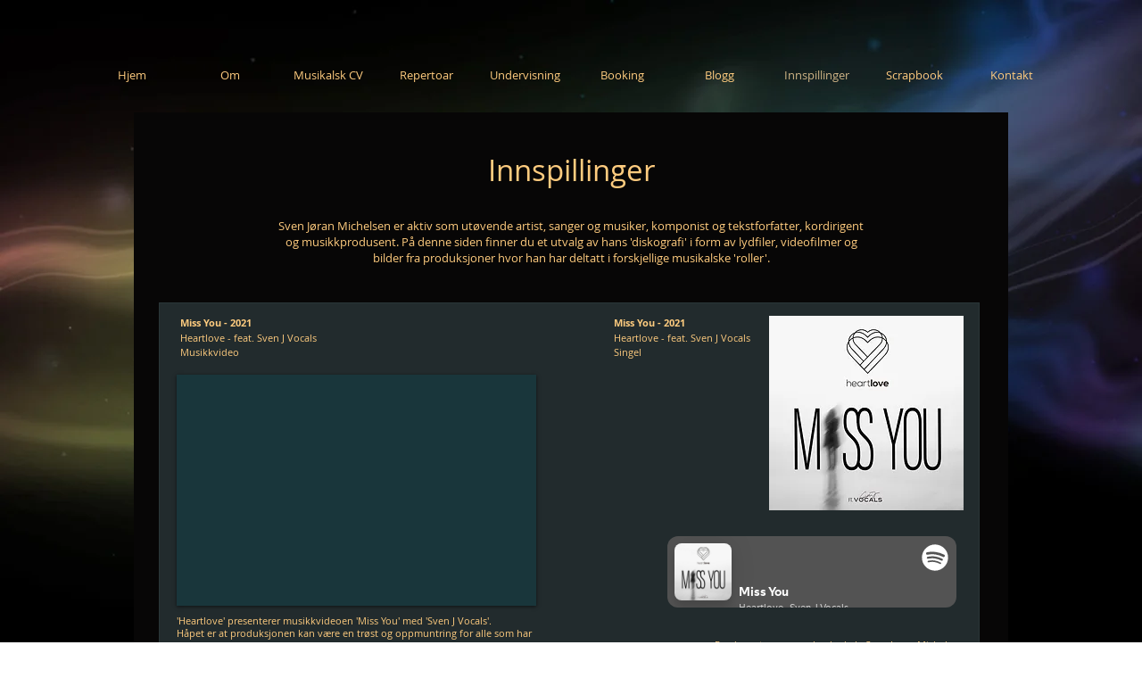

--- FILE ---
content_type: text/html; charset=utf-8
request_url: https://open.spotify.com/embed?uri=spotify%3Atrack%3A75PsFTGPPcmN8dXH4LyK2B
body_size: 2720
content:
<!DOCTYPE html><html lang="en"><head><meta charSet="utf-8" data-next-head=""/><meta name="viewport" content="width=device-width" data-next-head=""/><title data-next-head=""></title><link rel="icon" href="/favicon.ico" data-next-head=""/><link rel="preload" href="https://embed-cdn.spotifycdn.com/_next/static/css/7914bff56eb925e2.css" as="style"/><link rel="preload" href="https://embed-cdn.spotifycdn.com/_next/static/css/36cf4511801a9b79.css" as="style"/><link rel="preload" href="https://embed-cdn.spotifycdn.com/_next/static/css/d2deb5f295d40bcd.css" as="style"/><meta name="sentry-trace" content="109a95310a434cbf7e00aac9466f1e64-cd5f0de645448800-0"/><meta name="baggage" content="sentry-environment=production,sentry-release=8860aece609540f4203eff844739a545d837fbca,sentry-public_key=4cc707ab12ea4779b417479c0550a5cb,sentry-trace_id=109a95310a434cbf7e00aac9466f1e64,sentry-org_id=22381,sentry-sampled=false,sentry-sample_rand=0.9287236731897588,sentry-sample_rate=0"/><link rel="stylesheet" href="https://embed-cdn.spotifycdn.com/_next/static/css/7914bff56eb925e2.css" data-n-g=""/><link rel="stylesheet" href="https://embed-cdn.spotifycdn.com/_next/static/css/36cf4511801a9b79.css" data-n-p=""/><link rel="stylesheet" href="https://embed-cdn.spotifycdn.com/_next/static/css/d2deb5f295d40bcd.css" data-n-p=""/><noscript data-n-css=""></noscript><script defer="" noModule="" src="https://embed-cdn.spotifycdn.com/_next/static/chunks/polyfills-42372ed130431b0a.js"></script><script src="https://embed-cdn.spotifycdn.com/_next/static/chunks/webpack-9ff48e4caec82fc7.js" defer=""></script><script src="https://embed-cdn.spotifycdn.com/_next/static/chunks/framework-06746325465d6acb.js" defer=""></script><script src="https://embed-cdn.spotifycdn.com/_next/static/chunks/main-c3dc5c92ef436883.js" defer=""></script><script src="https://embed-cdn.spotifycdn.com/_next/static/chunks/pages/_app-128ad68c3e30c67d.js" defer=""></script><script src="https://embed-cdn.spotifycdn.com/_next/static/chunks/c74a394c-e24855accc540de9.js" defer=""></script><script src="https://embed-cdn.spotifycdn.com/_next/static/chunks/956ba4ca-0c87f12d5cae4c6b.js" defer=""></script><script src="https://embed-cdn.spotifycdn.com/_next/static/chunks/6949-f7a6946275ce426e.js" defer=""></script><script src="https://embed-cdn.spotifycdn.com/_next/static/chunks/9567-3aa52b20ac3d0818.js" defer=""></script><script src="https://embed-cdn.spotifycdn.com/_next/static/chunks/6754-b57e72558a4cd895.js" defer=""></script><script src="https://embed-cdn.spotifycdn.com/_next/static/chunks/pages/track/%5Bid%5D-7d6435023d7c64e2.js" defer=""></script><script src="https://embed-cdn.spotifycdn.com/_next/static/fdb7a23c-c5ef-4e2e-84d4-d448e27df8dc/_buildManifest.js" defer=""></script><script src="https://embed-cdn.spotifycdn.com/_next/static/fdb7a23c-c5ef-4e2e-84d4-d448e27df8dc/_ssgManifest.js" defer=""></script></head><body><div id="__next"><div style="--image-src:url(&#x27;https://image-cdn-ak.spotifycdn.com/image/ab67616d00001e021ff64cd512462251fa1f59df&#x27;)" data-testid="main-page"><base target="_blank"/><style data-emotion="css-global fdjozx">body{color:rgb(255, 255, 255);}h1,h2{margin:0;font-size:initial;font-weight:normal;}.no-focus-outline *:focus{outline:0;}button{margin:0;border:0;padding:0;color:inherit;background-color:transparent;cursor:pointer;}button:focus-visible{outline:#3673d4 auto 5px!important;border-bottom:none!important;}button::after{border-bottom:none!important;}a{color:rgb(255, 255, 255);-webkit-text-decoration:none;text-decoration:none;}a:focus-visible{-webkit-text-decoration:underline!important;text-decoration:underline!important;}button{-webkit-user-select:none;-moz-user-select:none;-ms-user-select:none;user-select:none;}</style><div data-testid="embed-widget-container" class="encore-dark-theme encore-layout-themes TrackWidget_widgetContainer__gADzr" style="--dynamic-opacity:1;--dynamic-background-base:rgba(83, 83, 83, 255);--dynamic-background-tinted:rgba(51, 51, 51, 255);--dynamic-background-tinted-50:rgba(51, 51, 51, 0.5);--background-base:rgba(83, 83, 83, 255);--background-tinted:rgba(51, 51, 51, 255);--text-base:rgba(255, 255, 255, 255);--text-bright-accent:rgba(255, 255, 255, 255);--text-subdued:rgba(205, 205, 205, 255)"><div class="BackgroundColorContainer_backgroundColorContainer__YZSQ7"></div><div data-testid="initialized-false" class="TrackWidget_singleGridContainer__iYPj8"><div class="TrackWidget_coverArtContainer__YVwp8"><div aria-hidden="true" class="CoverArtBase_coverArt__ne0XI CoverArtSingle_coverArtSingle__KLcKa"></div></div><div class="TrackWidget_spotifyLogoContainer__9m41A"><a title="Play on Spotify" href="https://open.spotify.com" role="button" aria-label="Play on Spotify" data-testid="spotify-logo"><svg data-encore-id="icon" role="img" aria-hidden="true" class="e-91185-icon e-91185-baseline" style="--encore-icon-fill:var(--text-base, #000000);--encore-icon-height:var(--encore-graphic-size-decorative-larger);--encore-icon-width:var(--encore-graphic-size-decorative-larger)" viewBox="0 0 24 24"><path d='M12.438 1.009C6.368.769 1.251 5.494 1.008 11.565c-.24 6.07 4.485 11.186 10.556 11.426 6.07.242 11.185-4.484 11.427-10.554S18.507 1.251 12.438 1.009m4.644 16.114a.657.657 0 0 1-.897.246 13.2 13.2 0 0 0-4.71-1.602 13.2 13.2 0 0 0-4.968.242.658.658 0 0 1-.31-1.278 14.5 14.5 0 0 1 5.46-.265c1.837.257 3.579.851 5.177 1.76.315.178.425.58.246.896zm1.445-2.887a.853.853 0 0 1-1.158.344 16.2 16.2 0 0 0-5.475-1.797 16.2 16.2 0 0 0-5.758.219.855.855 0 0 1-1.018-.65.85.85 0 0 1 .65-1.018 17.9 17.9 0 0 1 6.362-.241 17.9 17.9 0 0 1 6.049 1.985c.415.224.57.743.344 1.158zm1.602-3.255a1.05 1.05 0 0 1-1.418.448 19.7 19.7 0 0 0-6.341-2.025 19.6 19.6 0 0 0-6.655.199 1.05 1.05 0 1 1-.417-2.06 21.7 21.7 0 0 1 7.364-.22 21.7 21.7 0 0 1 7.019 2.24c.515.268.715.903.448 1.418'/></svg></a></div><div class="TrackWidget_metadataWrapper__GzypS"><h1 class="e-91185-text encore-text-body-medium TitleAndSubtitle_title__Nwyku" data-encore-id="text" data-testid="entity-title"><div class="Marquee_container__CV7du"><div class="Marquee_scrollableContainer__mcSox"><div class="Marquee_inner__UKCZf"><a href="" class="e-91185-text-link e-91185-baseline e-91185-overflow-wrap-anywhere encore-internal-color-text-base e-91185-text-link--standalone e-91185-text-link--use-focus" data-encore-id="textLink">Miss You</a></div></div></div></h1><span class="TrackWidget_labelsAndSubtitle__nBrZb"><h2 class="TitleAndSubtitle_subtitle__P1cxq" data-testid="subtitle"><div class="Marquee_container__CV7du"><div class="Marquee_scrollableContainer__mcSox"><div class="Marquee_inner__UKCZf"><span class="TitleAndSubtitle_wrapper__xndXC"><a href="https://open.spotify.com/artist/24HIjIDXyTHqTHFw20KByX?go=1&amp;sp_cid=87b9b4b3f64eb3621fa7c40c302b5fe6" class="e-91185-text-link e-91185-baseline e-91185-overflow-wrap-anywhere encore-internal-color-text-subdued e-91185-text-link--standalone e-91185-text-link--use-focus" data-encore-id="textLink">Heartlove</a><span class="e-91185-text encore-text-body-medium encore-internal-color-text-subdued" data-encore-id="text">, </span><a href="https://open.spotify.com/artist/212ajKPTVqHPVu5ZMcN8i3?go=1&amp;sp_cid=87b9b4b3f64eb3621fa7c40c302b5fe6" class="e-91185-text-link e-91185-baseline e-91185-overflow-wrap-anywhere encore-internal-color-text-subdued e-91185-text-link--standalone e-91185-text-link--use-focus" data-encore-id="textLink">Sven J Vocals</a></span></div></div></div></h2></span></div></div></div></div></div><script id="__NEXT_DATA__" type="application/json">{"props":{"pageProps":{"state":{"data":{"entity":{"type":"track","name":"Miss You","uri":"spotify:track:75PsFTGPPcmN8dXH4LyK2B","id":"75PsFTGPPcmN8dXH4LyK2B","title":"Miss You","artists":[{"name":"Heartlove","uri":"spotify:artist:24HIjIDXyTHqTHFw20KByX"},{"name":"Sven J Vocals","uri":"spotify:artist:212ajKPTVqHPVu5ZMcN8i3"}],"releaseDate":{"isoString":"2021-12-24T00:00:00Z"},"duration":229000,"isPlayable":true,"playabilityReason":"PLAYABLE","isExplicit":false,"isNineteenPlus":false,"audioPreview":{"url":"https://p.scdn.co/mp3-preview/fcafdd77b4ec1df715f6ec1bbf148bc70daf2b86"},"hasVideo":false,"relatedEntityUri":"spotify:artist:24HIjIDXyTHqTHFw20KByX","visualIdentity":{"backgroundBase":{"alpha":255,"blue":83,"green":83,"red":83},"backgroundTintedBase":{"alpha":255,"blue":51,"green":51,"red":51},"textBase":{"alpha":255,"blue":255,"green":255,"red":255},"textBrightAccent":{"alpha":255,"blue":255,"green":255,"red":255},"textSubdued":{"alpha":255,"blue":205,"green":205,"red":205},"image":[{"url":"https://image-cdn-ak.spotifycdn.com/image/ab67616d00001e021ff64cd512462251fa1f59df","maxHeight":300,"maxWidth":300},{"url":"https://image-cdn-ak.spotifycdn.com/image/ab67616d000048511ff64cd512462251fa1f59df","maxHeight":64,"maxWidth":64},{"url":"https://image-cdn-ak.spotifycdn.com/image/ab67616d0000b2731ff64cd512462251fa1f59df","maxHeight":640,"maxWidth":640}]}},"embeded_entity_uri":"spotify:track:75PsFTGPPcmN8dXH4LyK2B","defaultAudioFileObject":{"passthrough":"NONE"}},"settings":{"rtl":false,"session":{"accessToken":"BQBTcNfYxT_j51842zUISjiJ3ww4jye2AxE5vp34FRNotTaltHOyDR39hUqR7lc_lPvlYl74hCNZkgCT1Ow-WpBIeNUbWz1qtiRiewzJFhFWsnCAcF_wbQVfMzd9M_uyTSGXgsbX7dg","accessTokenExpirationTimestampMs":1769025264592,"isAnonymous":true},"entityContext":"track","clientId":"ab9ad0d96a624805a7d51e8868df1f97","isMobile":false,"isSafari":false,"isIOS":false,"isTablet":false,"isDarkMode":false},"machineState":{"initialized":false,"showOverflowMenu":false,"playbackMode":"unknown","currentPreviewTrackIndex":0,"platformSupportsEncryptedContent":false}},"config":{"correlationId":"87b9b4b3f64eb3621fa7c40c302b5fe6","clientId":"ab9ad0d96a624805a7d51e8868df1f97","restrictionId":"","strings":{"en":{"translation":{}}},"locale":"en"},"_sentryTraceData":"109a95310a434cbf7e00aac9466f1e64-9f8cdd0897988f67-0","_sentryBaggage":"sentry-environment=production,sentry-release=8860aece609540f4203eff844739a545d837fbca,sentry-public_key=4cc707ab12ea4779b417479c0550a5cb,sentry-trace_id=109a95310a434cbf7e00aac9466f1e64,sentry-org_id=22381,sentry-sampled=false,sentry-sample_rand=0.9287236731897588,sentry-sample_rate=0"},"__N_SSP":true},"page":"/track/[id]","query":{"uri":"spotify:track:75PsFTGPPcmN8dXH4LyK2B","id":"75PsFTGPPcmN8dXH4LyK2B"},"buildId":"fdb7a23c-c5ef-4e2e-84d4-d448e27df8dc","assetPrefix":"https://embed-cdn.spotifycdn.com","isFallback":false,"isExperimentalCompile":false,"gssp":true,"scriptLoader":[]}</script></body></html>

--- FILE ---
content_type: text/html; charset=utf-8
request_url: https://open.spotify.com/embed?uri=spotify%3Atrack%3A0jDtZMTeXWn2dgJPqo67ML
body_size: 2714
content:
<!DOCTYPE html><html lang="en"><head><meta charSet="utf-8" data-next-head=""/><meta name="viewport" content="width=device-width" data-next-head=""/><title data-next-head=""></title><link rel="icon" href="/favicon.ico" data-next-head=""/><link rel="preload" href="https://embed-cdn.spotifycdn.com/_next/static/css/7914bff56eb925e2.css" as="style"/><link rel="preload" href="https://embed-cdn.spotifycdn.com/_next/static/css/36cf4511801a9b79.css" as="style"/><link rel="preload" href="https://embed-cdn.spotifycdn.com/_next/static/css/d2deb5f295d40bcd.css" as="style"/><meta name="sentry-trace" content="6dca8d7ef2ee02d275281bd4f1685aed-24efbd5cf67424e6-0"/><meta name="baggage" content="sentry-environment=production,sentry-release=8860aece609540f4203eff844739a545d837fbca,sentry-public_key=4cc707ab12ea4779b417479c0550a5cb,sentry-trace_id=6dca8d7ef2ee02d275281bd4f1685aed,sentry-org_id=22381,sentry-sampled=false,sentry-sample_rand=0.9784790865334816,sentry-sample_rate=0"/><link rel="stylesheet" href="https://embed-cdn.spotifycdn.com/_next/static/css/7914bff56eb925e2.css" data-n-g=""/><link rel="stylesheet" href="https://embed-cdn.spotifycdn.com/_next/static/css/36cf4511801a9b79.css" data-n-p=""/><link rel="stylesheet" href="https://embed-cdn.spotifycdn.com/_next/static/css/d2deb5f295d40bcd.css" data-n-p=""/><noscript data-n-css=""></noscript><script defer="" noModule="" src="https://embed-cdn.spotifycdn.com/_next/static/chunks/polyfills-42372ed130431b0a.js"></script><script src="https://embed-cdn.spotifycdn.com/_next/static/chunks/webpack-9ff48e4caec82fc7.js" defer=""></script><script src="https://embed-cdn.spotifycdn.com/_next/static/chunks/framework-06746325465d6acb.js" defer=""></script><script src="https://embed-cdn.spotifycdn.com/_next/static/chunks/main-c3dc5c92ef436883.js" defer=""></script><script src="https://embed-cdn.spotifycdn.com/_next/static/chunks/pages/_app-128ad68c3e30c67d.js" defer=""></script><script src="https://embed-cdn.spotifycdn.com/_next/static/chunks/c74a394c-e24855accc540de9.js" defer=""></script><script src="https://embed-cdn.spotifycdn.com/_next/static/chunks/956ba4ca-0c87f12d5cae4c6b.js" defer=""></script><script src="https://embed-cdn.spotifycdn.com/_next/static/chunks/6949-f7a6946275ce426e.js" defer=""></script><script src="https://embed-cdn.spotifycdn.com/_next/static/chunks/9567-3aa52b20ac3d0818.js" defer=""></script><script src="https://embed-cdn.spotifycdn.com/_next/static/chunks/6754-b57e72558a4cd895.js" defer=""></script><script src="https://embed-cdn.spotifycdn.com/_next/static/chunks/pages/track/%5Bid%5D-7d6435023d7c64e2.js" defer=""></script><script src="https://embed-cdn.spotifycdn.com/_next/static/fdb7a23c-c5ef-4e2e-84d4-d448e27df8dc/_buildManifest.js" defer=""></script><script src="https://embed-cdn.spotifycdn.com/_next/static/fdb7a23c-c5ef-4e2e-84d4-d448e27df8dc/_ssgManifest.js" defer=""></script></head><body><div id="__next"><div style="--image-src:url(&#x27;https://image-cdn-ak.spotifycdn.com/image/ab67616d00001e026482cad0bf4d623b0a4be80f&#x27;)" data-testid="main-page"><base target="_blank"/><style data-emotion="css-global fdjozx">body{color:rgb(255, 255, 255);}h1,h2{margin:0;font-size:initial;font-weight:normal;}.no-focus-outline *:focus{outline:0;}button{margin:0;border:0;padding:0;color:inherit;background-color:transparent;cursor:pointer;}button:focus-visible{outline:#3673d4 auto 5px!important;border-bottom:none!important;}button::after{border-bottom:none!important;}a{color:rgb(255, 255, 255);-webkit-text-decoration:none;text-decoration:none;}a:focus-visible{-webkit-text-decoration:underline!important;text-decoration:underline!important;}button{-webkit-user-select:none;-moz-user-select:none;-ms-user-select:none;user-select:none;}</style><div data-testid="embed-widget-container" class="encore-dark-theme encore-layout-themes TrackWidget_widgetContainer__gADzr" style="--dynamic-opacity:1;--dynamic-background-base:rgba(159, 0, 0, 255);--dynamic-background-tinted:rgba(97, 0, 0, 255);--dynamic-background-tinted-50:rgba(97, 0, 0, 0.5);--background-base:rgba(159, 0, 0, 255);--background-tinted:rgba(97, 0, 0, 255);--text-base:rgba(255, 255, 255, 255);--text-bright-accent:rgba(255, 255, 255, 255);--text-subdued:rgba(255, 189, 179, 255)"><div class="BackgroundColorContainer_backgroundColorContainer__YZSQ7"></div><div data-testid="initialized-false" class="TrackWidget_singleGridContainer__iYPj8"><div class="TrackWidget_coverArtContainer__YVwp8"><div aria-hidden="true" class="CoverArtBase_coverArt__ne0XI CoverArtSingle_coverArtSingle__KLcKa"></div></div><div class="TrackWidget_spotifyLogoContainer__9m41A"><a title="Play on Spotify" href="https://open.spotify.com" role="button" aria-label="Play on Spotify" data-testid="spotify-logo"><svg data-encore-id="icon" role="img" aria-hidden="true" class="e-91185-icon e-91185-baseline" style="--encore-icon-fill:var(--text-base, #000000);--encore-icon-height:var(--encore-graphic-size-decorative-larger);--encore-icon-width:var(--encore-graphic-size-decorative-larger)" viewBox="0 0 24 24"><path d='M12.438 1.009C6.368.769 1.251 5.494 1.008 11.565c-.24 6.07 4.485 11.186 10.556 11.426 6.07.242 11.185-4.484 11.427-10.554S18.507 1.251 12.438 1.009m4.644 16.114a.657.657 0 0 1-.897.246 13.2 13.2 0 0 0-4.71-1.602 13.2 13.2 0 0 0-4.968.242.658.658 0 0 1-.31-1.278 14.5 14.5 0 0 1 5.46-.265c1.837.257 3.579.851 5.177 1.76.315.178.425.58.246.896zm1.445-2.887a.853.853 0 0 1-1.158.344 16.2 16.2 0 0 0-5.475-1.797 16.2 16.2 0 0 0-5.758.219.855.855 0 0 1-1.018-.65.85.85 0 0 1 .65-1.018 17.9 17.9 0 0 1 6.362-.241 17.9 17.9 0 0 1 6.049 1.985c.415.224.57.743.344 1.158zm1.602-3.255a1.05 1.05 0 0 1-1.418.448 19.7 19.7 0 0 0-6.341-2.025 19.6 19.6 0 0 0-6.655.199 1.05 1.05 0 1 1-.417-2.06 21.7 21.7 0 0 1 7.364-.22 21.7 21.7 0 0 1 7.019 2.24c.515.268.715.903.448 1.418'/></svg></a></div><div class="TrackWidget_metadataWrapper__GzypS"><h1 class="e-91185-text encore-text-body-medium TitleAndSubtitle_title__Nwyku" data-encore-id="text" data-testid="entity-title"><div class="Marquee_container__CV7du"><div class="Marquee_scrollableContainer__mcSox"><div class="Marquee_inner__UKCZf"><a href="" class="e-91185-text-link e-91185-baseline e-91185-overflow-wrap-anywhere encore-internal-color-text-base e-91185-text-link--standalone e-91185-text-link--use-focus" data-encore-id="textLink">He Is My Lord</a></div></div></div></h1><span class="TrackWidget_labelsAndSubtitle__nBrZb"><h2 class="TitleAndSubtitle_subtitle__P1cxq" data-testid="subtitle"><div class="Marquee_container__CV7du"><div class="Marquee_scrollableContainer__mcSox"><div class="Marquee_inner__UKCZf"><span class="TitleAndSubtitle_wrapper__xndXC"><a href="https://open.spotify.com/artist/74LFjBPIHIYQU1VbIej4dl?go=1&amp;sp_cid=7e7408a9524882e1a61bc059084c6456" class="e-91185-text-link e-91185-baseline e-91185-overflow-wrap-anywhere encore-internal-color-text-subdued e-91185-text-link--standalone e-91185-text-link--use-focus" data-encore-id="textLink">Tvers</a></span></div></div></div></h2></span></div></div></div></div></div><script id="__NEXT_DATA__" type="application/json">{"props":{"pageProps":{"state":{"data":{"entity":{"type":"track","name":"He Is My Lord","uri":"spotify:track:0jDtZMTeXWn2dgJPqo67ML","id":"0jDtZMTeXWn2dgJPqo67ML","title":"He Is My Lord","artists":[{"name":"Tvers","uri":"spotify:artist:74LFjBPIHIYQU1VbIej4dl"}],"releaseDate":{"isoString":"1976-12-06T00:00:00Z"},"duration":216120,"isPlayable":true,"playabilityReason":"PLAYABLE","isExplicit":false,"isNineteenPlus":false,"audioPreview":{"url":"https://p.scdn.co/mp3-preview/40a2114f8cceb9bdce20311f7b029cff61a027bb"},"hasVideo":false,"relatedEntityUri":"spotify:artist:74LFjBPIHIYQU1VbIej4dl","visualIdentity":{"backgroundBase":{"alpha":255,"blue":0,"green":0,"red":159},"backgroundTintedBase":{"alpha":255,"blue":0,"green":0,"red":97},"textBase":{"alpha":255,"blue":255,"green":255,"red":255},"textBrightAccent":{"alpha":255,"blue":255,"green":255,"red":255},"textSubdued":{"alpha":255,"blue":179,"green":189,"red":255},"image":[{"url":"https://image-cdn-ak.spotifycdn.com/image/ab67616d00001e026482cad0bf4d623b0a4be80f","maxHeight":300,"maxWidth":300},{"url":"https://image-cdn-ak.spotifycdn.com/image/ab67616d000048516482cad0bf4d623b0a4be80f","maxHeight":64,"maxWidth":64},{"url":"https://image-cdn-ak.spotifycdn.com/image/ab67616d0000b2736482cad0bf4d623b0a4be80f","maxHeight":640,"maxWidth":640}]}},"embeded_entity_uri":"spotify:track:0jDtZMTeXWn2dgJPqo67ML","defaultAudioFileObject":{"passthrough":"NONE"}},"settings":{"rtl":false,"session":{"accessToken":"BQDU_WQD_F29lteVW1y5bYsM_Bf46GhHaI0sHncB4XUlM6R2KbSypmGZJx-RkztcpW7ebnn4X7QnEFiVDfQiLi5tOCl29ts9KjBg2QfW2VjOWIH0Pbkwr1lRd6hhTOYq68l57-71oUw","accessTokenExpirationTimestampMs":1769025262541,"isAnonymous":true},"entityContext":"track","clientId":"ab9ad0d96a624805a7d51e8868df1f97","isMobile":false,"isSafari":false,"isIOS":false,"isTablet":false,"isDarkMode":false},"machineState":{"initialized":false,"showOverflowMenu":false,"playbackMode":"unknown","currentPreviewTrackIndex":0,"platformSupportsEncryptedContent":false}},"config":{"correlationId":"7e7408a9524882e1a61bc059084c6456","clientId":"ab9ad0d96a624805a7d51e8868df1f97","restrictionId":"","strings":{"en":{"translation":{}}},"locale":"en"},"_sentryTraceData":"6dca8d7ef2ee02d275281bd4f1685aed-e7f078bf7f83a5d4-0","_sentryBaggage":"sentry-environment=production,sentry-release=8860aece609540f4203eff844739a545d837fbca,sentry-public_key=4cc707ab12ea4779b417479c0550a5cb,sentry-trace_id=6dca8d7ef2ee02d275281bd4f1685aed,sentry-org_id=22381,sentry-sampled=false,sentry-sample_rand=0.9784790865334816,sentry-sample_rate=0"},"__N_SSP":true},"page":"/track/[id]","query":{"uri":"spotify:track:0jDtZMTeXWn2dgJPqo67ML","id":"0jDtZMTeXWn2dgJPqo67ML"},"buildId":"fdb7a23c-c5ef-4e2e-84d4-d448e27df8dc","assetPrefix":"https://embed-cdn.spotifycdn.com","isFallback":false,"isExperimentalCompile":false,"gssp":true,"scriptLoader":[]}</script></body></html>

--- FILE ---
content_type: text/css
request_url: https://embed-cdn.spotifycdn.com/_next/static/css/d2deb5f295d40bcd.css
body_size: 1292
content:
.BackgroundColorContainer_backgroundColorContainer__YZSQ7{position:absolute;left:0;right:0;top:0;bottom:0;background-color:var(--dynamic-background-base,var(--background-elevated-base));z-index:0}.CoverArtSingle_coverArtSingle__KLcKa{width:var(--cover-art-size,272px);height:var(--cover-art-size,272px);border-radius:12px}@media(max-width:509px){.CoverArtSingle_coverArtSingle__KLcKa{width:137px;height:137px}}@media(max-height:351px){.CoverArtSingle_coverArtSingle__KLcKa{width:200px;height:200px;border-radius:8px}}@media(max-height:351px)and (max-width:509px){.CoverArtSingle_coverArtSingle__KLcKa{width:160px;height:160px}}@media(max-height:351px)and (max-width:359px){.CoverArtSingle_coverArtSingle__KLcKa{transform-origin:center bottom;transition-delay:.1s}}@media(max-height:231px){.CoverArtSingle_coverArtSingle__KLcKa{width:120px;height:120px;border-radius:8px}}@media(max-height:231px)and (max-width:509px){.CoverArtSingle_coverArtSingle__KLcKa{width:96px;height:96px}}@media(max-height:151px){.CoverArtSingle_coverArtSingle__KLcKa{width:64px;height:64px;border-radius:8px}}.CoverArtSingle_coverArtSingle__KLcKa.CoverArtSingle_scaleDownCoverArt__xWqrS{width:216px;height:216px;border-radius:12px}.PlayerControls_playerControlsWrapper__eaDbG{display:flex;flex-direction:row;height:100%;column-gap:16px;align-self:flex-end}@media(min-height:352px){.PlayerControls_playerControlsWrapper__eaDbG.PlayerControls_hasPlaybackContext__jaGyB{grid-column:1/span 2}}@media(min-height:352px)and (max-width:509px){.PlayerControls_playerControlsWrapper__eaDbG.PlayerControls_hasPlaybackContext__jaGyB{grid-column:inherit}}@media(max-height:351px)and (max-width:509px){.PlayerControls_playerControlsWrapper__eaDbG{grid-column-start:2;grid-column:1/span 2}}@media(max-height:151px){.PlayerControls_playerControlsWrapper__eaDbG{grid-column:2/span 2}}@media(max-height:151px)and (max-width:509px){.PlayerControls_playerControlsWrapper__eaDbG{grid-column:2/span 2}}.PlayerControls_playerControlsWrapper__eaDbG .PlayerControls_baselineWrapper__rDAnZ{display:flex;flex-direction:row;flex:1 1;align-items:flex-end;column-gap:16px;justify-content:flex-end;-webkit-margin-after:8px;margin-block-end:8px;align-self:flex-end}@media(max-height:351px){.PlayerControls_playerControlsWrapper__eaDbG .PlayerControls_baselineWrapper__rDAnZ{-webkit-margin-start:0;margin-inline-start:0;-webkit-margin-after:4px;margin-block-end:4px}}.PlayerControls_playerControlsWrapper__eaDbG .PlayerControls_progressBarWrapper__Twz28{display:none;flex:1 1;align-items:center;align-self:flex-end;opacity:0;transition:opacity .3s;transition-delay:0s}@media(max-width:509px){.PlayerControls_playerControlsWrapper__eaDbG .PlayerControls_progressBarWrapper__Twz28{display:flex;opacity:1;transition:none}}@media(max-height:351px){.PlayerControls_playerControlsWrapper__eaDbG .PlayerControls_progressBarWrapper__Twz28{display:flex;opacity:1;transition:none}}.PlayerControls_playerControlsWrapper__eaDbG .PlayerControls_progressBarWrapper__Twz28.PlayerControls_hasPlaybackContext__jaGyB{display:flex;opacity:1;transition-delay:.3s}.PlayerControls_playerControlsWrapper__eaDbG .PlayerControls_playButtonWrapper__4IRvr{width:48px;height:48px;align-self:flex-end;z-index:1}@media(max-height:351px){.PlayerControls_playerControlsWrapper__eaDbG .PlayerControls_playButtonWrapper__4IRvr{width:32px;height:32px;-webkit-margin-end:0;margin-inline-end:0}}@media(max-height:351px)and (max-width:359px){.PlayerControls_playerControlsWrapper__eaDbG .PlayerControls_playButtonWrapper__4IRvr{-webkit-margin-after:initial;margin-block-end:0}}@media(max-height:151px){.PlayerControls_playerControlsWrapper__eaDbG .PlayerControls_playButtonWrapper__4IRvr{-webkit-margin-after:initial;margin-block-end:0}}.TrackWidget_widgetContainer__gADzr{position:relative;isolation:isolate;overflow:hidden;overflow:clip;border-radius:.75rem;height:352px;min-width:280px}@media(max-height:351px){.TrackWidget_widgetContainer__gADzr{height:232px}}@media(max-height:231px){.TrackWidget_widgetContainer__gADzr{height:152px}}@media(max-height:151px){.TrackWidget_widgetContainer__gADzr{height:80px}}.TrackWidget_singleGridContainer__iYPj8{display:grid;grid-template-columns:-webkit-min-content auto;grid-template-columns:min-content auto;padding:40px;grid-column-gap:24px;height:inherit}@media(min-height:352px)and (max-width:509px){.TrackWidget_singleGridContainer__iYPj8{grid-template-rows:auto -webkit-min-content 1fr -webkit-min-content;grid-template-rows:auto min-content 1fr min-content;gap:8px}}@media(max-width:509px){.TrackWidget_singleGridContainer__iYPj8{grid-template-columns:auto;padding:24px}}@media(max-height:351px){.TrackWidget_singleGridContainer__iYPj8{padding:16px;grid-column-gap:16px}}@media(max-height:351px)and (max-width:509px){.TrackWidget_singleGridContainer__iYPj8{grid-template-rows:-webkit-min-content 1fr -webkit-min-content;grid-template-rows:min-content 1fr min-content;grid-template-columns:-webkit-min-content auto;grid-template-columns:min-content auto}}@media(max-height:231px){.TrackWidget_singleGridContainer__iYPj8{padding:12px;grid-column-gap:12px}}@media(max-height:151px){.TrackWidget_singleGridContainer__iYPj8{padding:8px;grid-column-gap:16px}}@media(max-height:151px)and (max-width:359px){.TrackWidget_singleGridContainer__iYPj8{grid-column-gap:8px}}.TrackWidget_singleGridContainer__iYPj8 .TrackWidget_coverArtContainer__YVwp8{grid-row:1/span 3;align-self:center;justify-self:center}@media(min-height:352px){.TrackWidget_singleGridContainer__iYPj8 .TrackWidget_coverArtContainer__YVwp8.TrackWidget_hasPlaybackContext__YVVG2{overflow:hidden}}@media(min-height:352px)and (max-width:509px){.TrackWidget_singleGridContainer__iYPj8 .TrackWidget_coverArtContainer__YVwp8.TrackWidget_hasPlaybackContext__YVVG2{overflow:hidden}}@media(max-width:509px){.TrackWidget_singleGridContainer__iYPj8 .TrackWidget_coverArtContainer__YVwp8{grid-row:2}}@media(max-height:351px)and (max-width:509px){.TrackWidget_singleGridContainer__iYPj8 .TrackWidget_coverArtContainer__YVwp8{grid-row:1/span 3;align-self:auto}}.TrackWidget_singleGridContainer__iYPj8 .TrackWidget_spotifyLogoContainer__9m41A{position:relative;justify-self:flex-end}@media(max-height:151px){.TrackWidget_singleGridContainer__iYPj8 .TrackWidget_spotifyLogoContainer__9m41A{height:8px;grid-column:3}}.TrackWidget_singleGridContainer__iYPj8 .TrackWidget_metadataWrapper__GzypS{display:flex;flex-direction:column;align-self:center;flex-grow:1;width:100%;gap:8px;opacity:1;visibility:visible;overflow:hidden;transform:none;transition:transform 50ms,opacity 50ms,visibility 50ms;transition-delay:.14s;-webkit-margin-after:12px;margin-block-end:12px}.TrackWidget_singleGridContainer__iYPj8 .TrackWidget_metadataWrapper__GzypS a[href]{display:initial;white-space:nowrap;overflow:hidden;text-overflow:ellipsis}.TrackWidget_singleGridContainer__iYPj8 .TrackWidget_metadataWrapper__GzypS a[href]:focus,.TrackWidget_singleGridContainer__iYPj8 .TrackWidget_metadataWrapper__GzypS a[href]:hover,.TrackWidget_singleGridContainer__iYPj8 .TrackWidget_metadataWrapper__GzypS a[href]:hover:focus{color:inherit;text-decoration:underline}.TrackWidget_singleGridContainer__iYPj8 .TrackWidget_metadataWrapper__GzypS{-webkit-touch-callout:none;-webkit-user-select:none;user-select:none}@media(min-height:352px){.TrackWidget_singleGridContainer__iYPj8 .TrackWidget_metadataWrapper__GzypS.TrackWidget_hasPlaybackContext__YVVG2{align-self:flex-start;grid-row:2/span 2}}@media(min-height:352px)and (max-width:509px){.TrackWidget_singleGridContainer__iYPj8 .TrackWidget_metadataWrapper__GzypS.TrackWidget_hasPlaybackContext__YVVG2{grid-row:inherit}.TrackWidget_singleGridContainer__iYPj8 .TrackWidget_metadataWrapper__GzypS{-webkit-margin-after:initial;margin-block-end:0;align-self:self-start;gap:0}}@media(max-height:351px){.TrackWidget_singleGridContainer__iYPj8 .TrackWidget_metadataWrapper__GzypS{-webkit-margin-after:initial;margin-block-end:0}}@media(max-width:509px){.TrackWidget_singleGridContainer__iYPj8 .TrackWidget_metadataWrapper__GzypS{margin-inline:initial}}@media(max-height:231px){.TrackWidget_singleGridContainer__iYPj8 .TrackWidget_metadataWrapper__GzypS{gap:4px}}@media(max-height:151px){.TrackWidget_singleGridContainer__iYPj8 .TrackWidget_metadataWrapper__GzypS{grid-row:1;align-self:flex-end;gap:initial;grid-row:2}.TrackWidget_singleGridContainer__iYPj8 .TrackWidget_metadataWrapper__GzypS.TrackWidget_preview__8DxyA{grid-row:3;grid-column:2/4;-webkit-padding-end:32px;padding-inline-end:32px}}@media(max-height:151px)and (max-width:509px){.TrackWidget_singleGridContainer__iYPj8 .TrackWidget_metadataWrapper__GzypS.TrackWidget_preview__8DxyA{grid-row:2}}.TrackWidget_singleGridContainer__iYPj8 .TrackWidget_labelsAndSubtitle__nBrZb{display:flex;align-items:center;flex-direction:row;z-index:1}@media(max-height:351px){.TrackWidget_singleGridContainer__iYPj8 .TrackWidget_labelsAndSubtitle__nBrZb{align-items:center}}@media(max-height:151px){.TrackWidget_singleGridContainer__iYPj8 .TrackWidget_labelsAndSubtitle__nBrZb{gap:8px;align-items:flex-start}.TrackWidget_singleGridContainer__iYPj8 .TrackWidget_labelsAndSubtitle__nBrZb.TrackWidget_preview__8DxyA{flex-direction:column-reverse}}